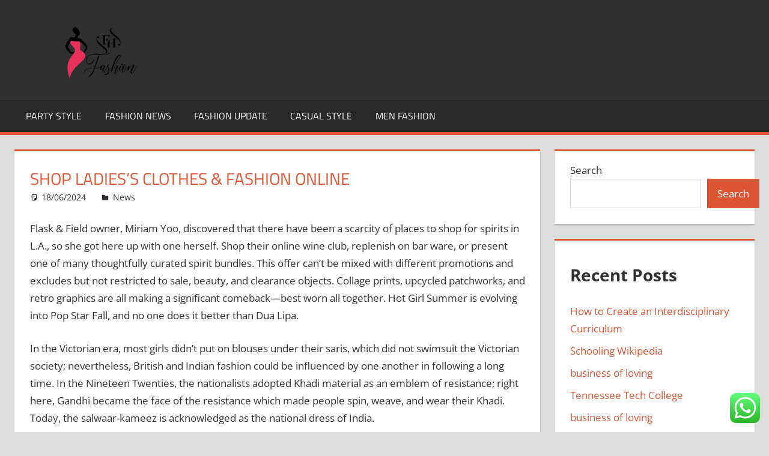

--- FILE ---
content_type: text/html; charset=UTF-8
request_url: https://fashionhouses.top/shop-ladiess-clothes-fashion-online.html
body_size: 12711
content:
<!DOCTYPE html><html lang="en-US" prefix="og: https://ogp.me/ns#"><head><meta charset="UTF-8"><meta name="viewport" content="width=device-width, initial-scale=1"><link rel="profile" href="https://gmpg.org/xfn/11"><link rel="pingback" href="https://fashionhouses.top/xmlrpc.php"><title>Shop Ladies&#039;s Clothes &amp; Fashion Online - Fashion Niche</title><meta name="description" content="Flask &amp; Field owner, Miriam Yoo, discovered that there have been a scarcity of places to shop for spirits in L.A., so she got here up with one herself."/><meta name="robots" content="follow, index, max-snippet:-1, max-video-preview:-1, max-image-preview:large"/><link rel="canonical" href="https://fashionhouses.top/shop-ladiess-clothes-fashion-online.html" /><meta property="og:locale" content="en_US" /><meta property="og:type" content="article" /><meta property="og:title" content="Shop Ladies&#039;s Clothes &amp; Fashion Online - Fashion Niche" /><meta property="og:description" content="Flask &amp; Field owner, Miriam Yoo, discovered that there have been a scarcity of places to shop for spirits in L.A., so she got here up with one herself." /><meta property="og:url" content="https://fashionhouses.top/shop-ladiess-clothes-fashion-online.html" /><meta property="og:site_name" content="Fashion Niche" /><meta property="article:tag" content="clothes" /><meta property="article:tag" content="fashion" /><meta property="article:tag" content="ladiess" /><meta property="article:tag" content="online" /><meta property="article:section" content="News" /><meta property="article:published_time" content="2024-06-18T08:11:14+07:00" /><meta name="twitter:card" content="summary_large_image" /><meta name="twitter:title" content="Shop Ladies&#039;s Clothes &amp; Fashion Online - Fashion Niche" /><meta name="twitter:description" content="Flask &amp; Field owner, Miriam Yoo, discovered that there have been a scarcity of places to shop for spirits in L.A., so she got here up with one herself." /><meta name="twitter:label1" content="Written by" /><meta name="twitter:data1" content="Rika" /><meta name="twitter:label2" content="Time to read" /><meta name="twitter:data2" content="5 minutes" /> <script type="application/ld+json" class="rank-math-schema-pro">{"@context":"https://schema.org","@graph":[{"@type":["Person","Organization"],"@id":"https://fashionhouses.top/#person","name":"Fashion Niche","logo":{"@type":"ImageObject","@id":"https://fashionhouses.top/#logo","url":"https://fashionhouses.top/wp-content/uploads/2024/11/111-150x90.png","contentUrl":"https://fashionhouses.top/wp-content/uploads/2024/11/111-150x90.png","caption":"Fashion Niche","inLanguage":"en-US"},"image":{"@type":"ImageObject","@id":"https://fashionhouses.top/#logo","url":"https://fashionhouses.top/wp-content/uploads/2024/11/111-150x90.png","contentUrl":"https://fashionhouses.top/wp-content/uploads/2024/11/111-150x90.png","caption":"Fashion Niche","inLanguage":"en-US"}},{"@type":"WebSite","@id":"https://fashionhouses.top/#website","url":"https://fashionhouses.top","name":"Fashion Niche","publisher":{"@id":"https://fashionhouses.top/#person"},"inLanguage":"en-US"},{"@type":"BreadcrumbList","@id":"https://fashionhouses.top/shop-ladiess-clothes-fashion-online.html#breadcrumb","itemListElement":[{"@type":"ListItem","position":"1","item":{"@id":"https://fashionhouses.top","name":"Home"}},{"@type":"ListItem","position":"2","item":{"@id":"https://fashionhouses.top/category/news","name":"News"}},{"@type":"ListItem","position":"3","item":{"@id":"https://fashionhouses.top/shop-ladiess-clothes-fashion-online.html","name":"Shop Ladies&#8217;s Clothes &#038; Fashion Online"}}]},{"@type":"WebPage","@id":"https://fashionhouses.top/shop-ladiess-clothes-fashion-online.html#webpage","url":"https://fashionhouses.top/shop-ladiess-clothes-fashion-online.html","name":"Shop Ladies&#039;s Clothes &amp; Fashion Online - Fashion Niche","datePublished":"2024-06-18T08:11:14+07:00","dateModified":"2024-06-18T08:11:14+07:00","isPartOf":{"@id":"https://fashionhouses.top/#website"},"inLanguage":"en-US","breadcrumb":{"@id":"https://fashionhouses.top/shop-ladiess-clothes-fashion-online.html#breadcrumb"}},{"@type":"Person","@id":"https://fashionhouses.top/author/rika","name":"Rika","url":"https://fashionhouses.top/author/rika","image":{"@type":"ImageObject","@id":"https://secure.gravatar.com/avatar/878a048e06d6d0503f84665fd4e01679193a59026490fe7af11df282fef1c053?s=96&amp;d=mm&amp;r=g","url":"https://secure.gravatar.com/avatar/878a048e06d6d0503f84665fd4e01679193a59026490fe7af11df282fef1c053?s=96&amp;d=mm&amp;r=g","caption":"Rika","inLanguage":"en-US"},"sameAs":["https://fashionhouses.top/"]},{"@type":"BlogPosting","headline":"Shop Ladies&#039;s Clothes &amp; Fashion Online - Fashion Niche","datePublished":"2024-06-18T08:11:14+07:00","dateModified":"2024-06-18T08:11:14+07:00","articleSection":"News","author":{"@id":"https://fashionhouses.top/author/rika","name":"Rika"},"publisher":{"@id":"https://fashionhouses.top/#person"},"description":"Flask &amp; Field owner, Miriam Yoo, discovered that there have been a scarcity of places to shop for spirits in L.A., so she got here up with one herself.","name":"Shop Ladies&#039;s Clothes &amp; Fashion Online - Fashion Niche","@id":"https://fashionhouses.top/shop-ladiess-clothes-fashion-online.html#richSnippet","isPartOf":{"@id":"https://fashionhouses.top/shop-ladiess-clothes-fashion-online.html#webpage"},"inLanguage":"en-US","mainEntityOfPage":{"@id":"https://fashionhouses.top/shop-ladiess-clothes-fashion-online.html#webpage"}}]}</script> <link rel="alternate" type="application/rss+xml" title="Fashion Niche &raquo; Feed" href="https://fashionhouses.top/feed" /><link rel="alternate" title="oEmbed (JSON)" type="application/json+oembed" href="https://fashionhouses.top/wp-json/oembed/1.0/embed?url=https%3A%2F%2Ffashionhouses.top%2Fshop-ladiess-clothes-fashion-online.html" /><link rel="alternate" title="oEmbed (XML)" type="text/xml+oembed" href="https://fashionhouses.top/wp-json/oembed/1.0/embed?url=https%3A%2F%2Ffashionhouses.top%2Fshop-ladiess-clothes-fashion-online.html&#038;format=xml" /><link data-optimized="2" rel="stylesheet" href="https://fashionhouses.top/wp-content/litespeed/css/3bc02c472ba6261cf7121bf373de6a6e.css?ver=c0e1d" /> <script type="text/javascript" src="https://fashionhouses.top/wp-includes/js/jquery/jquery.min.js?ver=3.7.1" id="jquery-core-js"></script> <link rel="https://api.w.org/" href="https://fashionhouses.top/wp-json/" /><link rel="alternate" title="JSON" type="application/json" href="https://fashionhouses.top/wp-json/wp/v2/posts/2994" /><link rel="EditURI" type="application/rsd+xml" title="RSD" href="https://fashionhouses.top/xmlrpc.php?rsd" /><meta name="generator" content="WordPress 6.9" /><link rel='shortlink' href='https://fashionhouses.top/?p=2994' /><link rel="icon" href="https://fashionhouses.top/wp-content/uploads/2024/11/cropped-bg11-32x32.png" sizes="32x32" /><link rel="icon" href="https://fashionhouses.top/wp-content/uploads/2024/11/cropped-bg11-192x192.png" sizes="192x192" /><link rel="apple-touch-icon" href="https://fashionhouses.top/wp-content/uploads/2024/11/cropped-bg11-180x180.png" /><meta name="msapplication-TileImage" content="https://fashionhouses.top/wp-content/uploads/2024/11/cropped-bg11-270x270.png" /></head><body class="wp-singular post-template-default single single-post postid-2994 single-format-standard wp-custom-logo wp-embed-responsive wp-theme-tortuga author-hidden comments-hidden"><div id="page" class="hfeed site"><a class="skip-link screen-reader-text" href="#content">Skip to content</a><header id="masthead" class="site-header clearfix" role="banner"><div class="header-main container clearfix"><div id="logo" class="site-branding clearfix"><a href="https://fashionhouses.top/" class="custom-logo-link" rel="home"><img width="300" height="90" src="https://fashionhouses.top/wp-content/uploads/2024/11/111.png" class="custom-logo" alt="Fashion Niche" decoding="async" /></a><p class="site-title"><a href="https://fashionhouses.top/" rel="home">Fashion Niche</a></p><p class="site-description">All Information about Fashion</p></div><div class="header-widgets clearfix"></div></div><div id="main-navigation-wrap" class="primary-navigation-wrap"><div class="primary-navigation-container container">
<button class="primary-menu-toggle menu-toggle" aria-controls="primary-menu" aria-expanded="false" >
<svg class="icon icon-menu" aria-hidden="true" role="img"> <use xlink:href="https://fashionhouses.top/wp-content/themes/tortuga/assets/icons/genericons-neue.svg#menu"></use> </svg><svg class="icon icon-close" aria-hidden="true" role="img"> <use xlink:href="https://fashionhouses.top/wp-content/themes/tortuga/assets/icons/genericons-neue.svg#close"></use> </svg>				<span class="menu-toggle-text">Menu</span>
</button><div class="primary-navigation"><nav id="site-navigation" class="main-navigation" role="navigation"  aria-label="Primary Menu"><ul id="primary-menu" class="menu"><li id="menu-item-10011113" class="menu-item menu-item-type-taxonomy menu-item-object-category menu-item-10011113"><a href="https://fashionhouses.top/category/party-style">Party Style</a></li><li id="menu-item-10011114" class="menu-item menu-item-type-taxonomy menu-item-object-category menu-item-10011114"><a href="https://fashionhouses.top/category/fashion-news">Fashion News</a></li><li id="menu-item-10011115" class="menu-item menu-item-type-taxonomy menu-item-object-category menu-item-10011115"><a href="https://fashionhouses.top/category/fashion-update">Fashion Update</a></li><li id="menu-item-10011116" class="menu-item menu-item-type-taxonomy menu-item-object-category menu-item-10011116"><a href="https://fashionhouses.top/category/casual-style">Casual Style</a></li><li id="menu-item-10011117" class="menu-item menu-item-type-taxonomy menu-item-object-category menu-item-10011117"><a href="https://fashionhouses.top/category/men-fashion">Men Fashion</a></li></ul></nav></div></div></div></header><div id="content" class="site-content container clearfix"><section id="primary" class="content-single content-area"><main id="main" class="site-main" role="main"><article id="post-2994" class="post-2994 post type-post status-publish format-standard hentry category-news tag-clothes tag-fashion tag-ladiess tag-online"><header class="entry-header"><h1 class="entry-title">Shop Ladies&#8217;s Clothes &#038; Fashion Online</h1><div class="entry-meta"><span class="meta-date"><svg class="icon icon-standard" aria-hidden="true" role="img"> <use xlink:href="https://fashionhouses.top/wp-content/themes/tortuga/assets/icons/genericons-neue.svg#standard"></use> </svg><a href="https://fashionhouses.top/shop-ladiess-clothes-fashion-online.html" title="08:11" rel="bookmark"><time class="entry-date published updated" datetime="2024-06-18T08:11:14+07:00">18/06/2024</time></a></span><span class="meta-author"> <svg class="icon icon-user" aria-hidden="true" role="img"> <use xlink:href="https://fashionhouses.top/wp-content/themes/tortuga/assets/icons/genericons-neue.svg#user"></use> </svg><span class="author vcard"><a class="url fn n" href="https://fashionhouses.top/author/rika" title="View all posts by Rika" rel="author">Rika</a></span></span><span class="meta-category"> <svg class="icon icon-category" aria-hidden="true" role="img"> <use xlink:href="https://fashionhouses.top/wp-content/themes/tortuga/assets/icons/genericons-neue.svg#category"></use> </svg><a href="https://fashionhouses.top/category/news" rel="category tag">News</a></span></div></header><div class="entry-content clearfix"><p>Flask &#038; Field owner, Miriam Yoo, discovered that there have been a scarcity of places to shop for spirits in L.A., so she got here up with one herself. Shop their online wine club, replenish on bar ware, or present one of many thoughtfully curated spirit bundles. This offer can&#8217;t be mixed with different promotions and excludes but not restricted to sale, beauty, and clearance objects. Collage prints, upcycled patchworks, and retro graphics are all making a significant comeback—best worn all together. Hot Girl Summer is evolving into Pop Star Fall, and no one does it better than Dua Lipa.</p><p>In the Victorian era, most girls didn&#8217;t put on blouses under their saris, which did not swimsuit the Victorian society; nevertheless, British and Indian fashion could be influenced by one another in following a long time. In the Nineteen Twenties, the nationalists adopted Khadi material as an emblem of resistance; right here, Gandhi became the face of the resistance which made people spin, weave, and wear their Khadi. Today, the salwaar-kameez is acknowledged as the national dress of India.</p><p>Sassy Hong Kong is the go-to information for the city that truly never sleeps. From al fresco bars and hole-in-the-wall eating places, to secret shopping spots and particular events, we pound the pavements seeking all the most effective Hong Kong has to offer. Forbes described Mischa as “one of Asia’s handbag manufacturers to have efficiently gone global,” and it’s completely well-deserved.</p><p>in fashiontoday.my.id you can read the newest article about <a href="https://fashiontoday.my.id" target="_blank" rel="noopener"> Fashion &#038; Online Shop</a></p><p>Though 2024 hasn&#8217;t arrived just but, its biggest fashion trends (spotted on the Spring/Summer 2024 runways throughout New York, Milan, Paris, and London fashion weeks) are already properly underway. While Fashion Week at all times comes with a little bit of seasonal dissonance because of the business&#8217;s forward-looking manufacturing cycles, we love getting a glimpse into the sartorial future. One fashion trigger is trashion, which is utilizing trash to make clothes, jewellery, and other fashion objects so as to promote awareness of pollution. There are a selection of trendy trashion artists corresponding to Marina DeBris, Ann Wizer, and Nancy Judd. Other designers have used DIY fashions, within the custom of the punk movement, to handle elitism within the trade to promote more inclusion and diversity. When taking an explicit political stance, designers typically favor points that could be recognized in clear language with virtuous undertones.</p><h2>Sustainable Fashion</h2><p>Its dainty accessories vary from diamond necklaces to signet rings to stackable earrings. Not all &#8220;nude&#8221; heels are created equal, so Kahmune provides a more inclusive shades-encompassing assortment compared to your average retailer. The label presents kinds in ten colours starting from the fairest of pores and skin tones to the darkest of brown. If you&#8217;re not happy together with your present bra brands, give ThirdLove a try.</p><p>The Canadian fashion model is all about accessible luxury and has gone viral on social media because of its on-trend statement items that promise to be of higher high quality than those from a quick fashion firm. Welcome to Oasis, where easy, everyday items mix for a curated wardrobe you may love. Explore our latest collections and discover hard-working, elevated feminine designs for busy moments and continuous schedules. Signature florals, art-inspired prints, trending colours and considered particulars breathe life into midi attire, jumpsuits and extra, offering understated elegance you probably can all the time rely on. Update your wardrobe with versatile, new season necessities you probably can dress up and down, time and time once more.</p><h2>Low Minimum Purchase Requirement On A Selection Of Manufacturers</h2><p>Today, know-how plays a large function in society, and technological influences are correspondingly increasing within the realm of fashion. Wearable technology has turn out to be included; for example, clothing constructed with photo voltaic panels that charge units and good materials that enhance wearer consolation by altering colour or texture based on environmental changes. 3D printing technology has influenced designers similar to Iris van Herpen and Kimberly Ovitz. As the know-how evolves, 3D printers will turn out to be more accessible to designers and ultimately, shoppers — these might potentially reshape design and manufacturing in the fashion business completely.</p><p>Fashion can signify the newest developments, but could typically reference fashions of a previous era, resulting in the reappearance of fashions from a special time period. Given the rise in mass production of commodities and clothing at lower costs and world reach, lowering fashion&#8217;s environmental impression and enhancing sustainability has become an urgent  concern amongst politicians, manufacturers, and customers. G3Fashion offers a delightful range for little ones, from ladies salwar kameez and vibrantGirls lehengas to boys&#8217; Indo-western kurta pyjamas, Nehru jacket kurta units, and bandi jacket ensembles.</p><h2>Design, Art, Fashion, Or Beyond? Jonathan Anderson Brings The Work Of Patrick Carroll To Milan Design Week</h2><p>Online purchasing offers you entry to countless manufacturers at your fingertips, but with countless choices, you could not know where to start to find high-quality options in your budget that fit your fashion. Gross sales of goods vs IP legal guidelines In the style trade, intellectual property just isn&#8217;t enforced as it&#8217;s inside the movie business and music industry. Robert Glariston, an intellectual property professional, mentioned in a fashion seminar held in LA[which? For the previous few years, WGSN has been a dominant source of fashion news and forecasts in encouraging fashion manufacturers worldwide to be impressed by one another.</p><p>The kameez is basically a kurti and the salwar is the decrease garment. It is historically worn by ladies in Punjab and therefore, it&#8217;s also generally known as the Punjabi Suit. The Anarkali go well with, palazzo swimsuit, Patiala suit and so forth. are some of the totally different kinds of fits available. It is recognized as the odani in some parts of India and is especially used to veil the pinnacle within the presence of elders.</p></div><footer class="entry-footer"><div class="entry-tags clearfix">
<span class="meta-tags">
<a href="https://fashionhouses.top/tag/clothes" rel="tag">clothes</a><a href="https://fashionhouses.top/tag/fashion" rel="tag">fashion</a><a href="https://fashionhouses.top/tag/ladiess" rel="tag">ladiess</a><a href="https://fashionhouses.top/tag/online" rel="tag">online</a>				</span></div><nav class="navigation post-navigation" aria-label="Posts"><h2 class="screen-reader-text">Post navigation</h2><div class="nav-links"><div class="nav-previous"><a href="https://fashionhouses.top/best-whole-house-mills-of-april-2024.html" rel="prev"><span class="screen-reader-text">Previous Post:</span>Best Whole House Mills Of April 2024</a></div><div class="nav-next"><a href="https://fashionhouses.top/autoblog-automotive-news-evaluations-and-shopping-for-guides.html" rel="next"><span class="screen-reader-text">Next Post:</span>Autoblog: Automotive News, Evaluations And Shopping For Guides</a></div></div></nav></footer></article></main></section><section id="secondary" class="sidebar widget-area clearfix" role="complementary"><div class="widget-wrap"><aside id="block-2" class="widget widget_block widget_search clearfix"><form role="search" method="get" action="https://fashionhouses.top/" class="wp-block-search__button-outside wp-block-search__text-button wp-block-search"    ><label class="wp-block-search__label" for="wp-block-search__input-1" >Search</label><div class="wp-block-search__inside-wrapper" ><input class="wp-block-search__input" id="wp-block-search__input-1" placeholder="" value="" type="search" name="s" required /><button aria-label="Search" class="wp-block-search__button wp-element-button" type="submit" >Search</button></div></form></aside></div><div class="widget-wrap"><aside id="block-3" class="widget widget_block clearfix"><div class="wp-block-group"><div class="wp-block-group__inner-container is-layout-flow wp-block-group-is-layout-flow"><h2 class="wp-block-heading">Recent Posts</h2><ul class="wp-block-latest-posts__list wp-block-latest-posts"><li><a class="wp-block-latest-posts__post-title" href="https://fashionhouses.top/the-importance-of-addressing-implicit-bias-in-education.html">How to Create an Interdisciplinary Curriculum</a></li><li><a class="wp-block-latest-posts__post-title" href="https://fashionhouses.top/schooling-wikipedia.html">Schooling Wikipedia</a></li><li><a class="wp-block-latest-posts__post-title" href="https://fashionhouses.top/business-of-loving-2.html">business of loving</a></li><li><a class="wp-block-latest-posts__post-title" href="https://fashionhouses.top/tennessee-tech-college.html">Tennessee Tech College</a></li><li><a class="wp-block-latest-posts__post-title" href="https://fashionhouses.top/business-of-loving.html">business of loving</a></li></ul></div></div></aside></div><div class="widget-wrap"><aside id="block-9" class="widget widget_block widget_tag_cloud clearfix"><p class="wp-block-tag-cloud"><a href="https://fashionhouses.top/tag/accelerate" class="tag-cloud-link tag-link-131 tag-link-position-1" style="font-size: 15.834862385321pt;" aria-label="accelerate (40 items)">accelerate</a>
<a href="https://fashionhouses.top/tag/alley" class="tag-cloud-link tag-link-152 tag-link-position-2" style="font-size: 15.706422018349pt;" aria-label="alley (39 items)">alley</a>
<a href="https://fashionhouses.top/tag/automotive" class="tag-cloud-link tag-link-139 tag-link-position-3" style="font-size: 10.56880733945pt;" aria-label="automotive (15 items)">automotive</a>
<a href="https://fashionhouses.top/tag/awareness" class="tag-cloud-link tag-link-164 tag-link-position-4" style="font-size: 9.4128440366972pt;" aria-label="awareness (12 items)">awareness</a>
<a href="https://fashionhouses.top/tag/breaking" class="tag-cloud-link tag-link-136 tag-link-position-5" style="font-size: 22pt;" aria-label="breaking (121 items)">breaking</a>
<a href="https://fashionhouses.top/tag/business" class="tag-cloud-link tag-link-175 tag-link-position-6" style="font-size: 14.678899082569pt;" aria-label="business (32 items)">business</a>
<a href="https://fashionhouses.top/tag/control" class="tag-cloud-link tag-link-158 tag-link-position-7" style="font-size: 8pt;" aria-label="control (9 items)">control</a>
<a href="https://fashionhouses.top/tag/cruise" class="tag-cloud-link tag-link-148 tag-link-position-8" style="font-size: 11.853211009174pt;" aria-label="cruise (19 items)">cruise</a>
<a href="https://fashionhouses.top/tag/curiosity" class="tag-cloud-link tag-link-150 tag-link-position-9" style="font-size: 10.954128440367pt;" aria-label="curiosity (16 items)">curiosity</a>
<a href="https://fashionhouses.top/tag/discovery" class="tag-cloud-link tag-link-141 tag-link-position-10" style="font-size: 15.192660550459pt;" aria-label="discovery (35 items)">discovery</a>
<a href="https://fashionhouses.top/tag/edition" class="tag-cloud-link tag-link-154 tag-link-position-11" style="font-size: 14.550458715596pt;" aria-label="edition (31 items)">edition</a>
<a href="https://fashionhouses.top/tag/estate" class="tag-cloud-link tag-link-125 tag-link-position-12" style="font-size: 8pt;" aria-label="estate (9 items)">estate</a>
<a href="https://fashionhouses.top/tag/fashion" class="tag-cloud-link tag-link-103 tag-link-position-13" style="font-size: 9.4128440366972pt;" aria-label="fashion (12 items)">fashion</a>
<a href="https://fashionhouses.top/tag/fresh" class="tag-cloud-link tag-link-142 tag-link-position-14" style="font-size: 19.302752293578pt;" aria-label="fresh (75 items)">fresh</a>
<a href="https://fashionhouses.top/tag/gears" class="tag-cloud-link tag-link-138 tag-link-position-15" style="font-size: 15.192660550459pt;" aria-label="gears (35 items)">gears</a>
<a href="https://fashionhouses.top/tag/health" class="tag-cloud-link tag-link-99 tag-link-position-16" style="font-size: 8.5137614678899pt;" aria-label="health (10 items)">health</a>
<a href="https://fashionhouses.top/tag/ignite" class="tag-cloud-link tag-link-149 tag-link-position-17" style="font-size: 11.339449541284pt;" aria-label="ignite (17 items)">ignite</a>
<a href="https://fashionhouses.top/tag/india" class="tag-cloud-link tag-link-256 tag-link-position-18" style="font-size: 8pt;" aria-label="india (9 items)">india</a>
<a href="https://fashionhouses.top/tag/informed" class="tag-cloud-link tag-link-133 tag-link-position-19" style="font-size: 14.293577981651pt;" aria-label="informed (30 items)">informed</a>
<a href="https://fashionhouses.top/tag/insights" class="tag-cloud-link tag-link-132 tag-link-position-20" style="font-size: 17.247706422018pt;" aria-label="insights (52 items)">insights</a>
<a href="https://fashionhouses.top/tag/intellect" class="tag-cloud-link tag-link-157 tag-link-position-21" style="font-size: 14.935779816514pt;" aria-label="intellect (34 items)">intellect</a>
<a href="https://fashionhouses.top/tag/jewellery" class="tag-cloud-link tag-link-389 tag-link-position-22" style="font-size: 10.56880733945pt;" aria-label="jewellery (15 items)">jewellery</a>
<a href="https://fashionhouses.top/tag/knowledge" class="tag-cloud-link tag-link-160 tag-link-position-23" style="font-size: 10.311926605505pt;" aria-label="knowledge (14 items)">knowledge</a>
<a href="https://fashionhouses.top/tag/latest" class="tag-cloud-link tag-link-153 tag-link-position-24" style="font-size: 13.908256880734pt;" aria-label="latest (28 items)">latest</a>
<a href="https://fashionhouses.top/tag/learning" class="tag-cloud-link tag-link-135 tag-link-position-25" style="font-size: 13.779816513761pt;" aria-label="learning (27 items)">learning</a>
<a href="https://fashionhouses.top/tag/market" class="tag-cloud-link tag-link-126 tag-link-position-26" style="font-size: 9.9266055045872pt;" aria-label="market (13 items)">market</a>
<a href="https://fashionhouses.top/tag/navigate" class="tag-cloud-link tag-link-151 tag-link-position-27" style="font-size: 14.165137614679pt;" aria-label="navigate (29 items)">navigate</a>
<a href="https://fashionhouses.top/tag/navigating" class="tag-cloud-link tag-link-155 tag-link-position-28" style="font-size: 12.623853211009pt;" aria-label="navigating (22 items)">navigating</a>
<a href="https://fashionhouses.top/tag/newest" class="tag-cloud-link tag-link-199 tag-link-position-29" style="font-size: 9.9266055045872pt;" aria-label="newest (13 items)">newest</a>
<a href="https://fashionhouses.top/tag/online" class="tag-cloud-link tag-link-106 tag-link-position-30" style="font-size: 14.550458715596pt;" aria-label="online (31 items)">online</a>
<a href="https://fashionhouses.top/tag/passion" class="tag-cloud-link tag-link-165 tag-link-position-31" style="font-size: 10.311926605505pt;" aria-label="passion (14 items)">passion</a>
<a href="https://fashionhouses.top/tag/revolution" class="tag-cloud-link tag-link-144 tag-link-position-32" style="font-size: 9.0275229357798pt;" aria-label="revolution (11 items)">revolution</a>
<a href="https://fashionhouses.top/tag/revving" class="tag-cloud-link tag-link-159 tag-link-position-33" style="font-size: 10.954128440367pt;" aria-label="revving (16 items)">revving</a>
<a href="https://fashionhouses.top/tag/shift" class="tag-cloud-link tag-link-137 tag-link-position-34" style="font-size: 14.935779816514pt;" aria-label="shift (34 items)">shift</a>
<a href="https://fashionhouses.top/tag/steering" class="tag-cloud-link tag-link-146 tag-link-position-35" style="font-size: 13.522935779817pt;" aria-label="steering (26 items)">steering</a>
<a href="https://fashionhouses.top/tag/stories" class="tag-cloud-link tag-link-167 tag-link-position-36" style="font-size: 10.954128440367pt;" aria-label="stories (16 items)">stories</a>
<a href="https://fashionhouses.top/tag/technology" class="tag-cloud-link tag-link-120 tag-link-position-37" style="font-size: 12.880733944954pt;" aria-label="technology (23 items)">technology</a>
<a href="https://fashionhouses.top/tag/toward" class="tag-cloud-link tag-link-147 tag-link-position-38" style="font-size: 14.550458715596pt;" aria-label="toward (31 items)">toward</a>
<a href="https://fashionhouses.top/tag/travel" class="tag-cloud-link tag-link-115 tag-link-position-39" style="font-size: 8pt;" aria-label="travel (9 items)">travel</a>
<a href="https://fashionhouses.top/tag/trends" class="tag-cloud-link tag-link-161 tag-link-position-40" style="font-size: 10.56880733945pt;" aria-label="trends (15 items)">trends</a>
<a href="https://fashionhouses.top/tag/turbocharge" class="tag-cloud-link tag-link-134 tag-link-position-41" style="font-size: 16.477064220183pt;" aria-label="turbocharge (45 items)">turbocharge</a>
<a href="https://fashionhouses.top/tag/unraveling" class="tag-cloud-link tag-link-166 tag-link-position-42" style="font-size: 8.5137614678899pt;" aria-label="unraveling (10 items)">unraveling</a>
<a href="https://fashionhouses.top/tag/updates" class="tag-cloud-link tag-link-162 tag-link-position-43" style="font-size: 9.9266055045872pt;" aria-label="updates (13 items)">updates</a>
<a href="https://fashionhouses.top/tag/wheels" class="tag-cloud-link tag-link-145 tag-link-position-44" style="font-size: 9.0275229357798pt;" aria-label="wheels (11 items)">wheels</a>
<a href="https://fashionhouses.top/tag/world" class="tag-cloud-link tag-link-98 tag-link-position-45" style="font-size: 8pt;" aria-label="world (9 items)">world</a></p></aside></div><div class="widget-wrap"><aside id="nav_menu-3" class="widget widget_nav_menu clearfix"><div class="menu-about-us-container"><ul id="menu-about-us" class="menu"><li id="menu-item-10011240" class="menu-item menu-item-type-post_type menu-item-object-page menu-item-10011240"><a href="https://fashionhouses.top/contact-us">Contact Us</a></li><li id="menu-item-10011241" class="menu-item menu-item-type-post_type menu-item-object-page menu-item-10011241"><a href="https://fashionhouses.top/disclosure-policy">Disclosure Policy</a></li><li id="menu-item-10011242" class="menu-item menu-item-type-post_type menu-item-object-page menu-item-10011242"><a href="https://fashionhouses.top/sitemap">Sitemap</a></li></ul></div></aside></div><div class="widget-wrap"><aside id="execphp-2" class="widget widget_execphp clearfix"><div class="widget-header"><h3 class="widget-title">Patner link</h3></div><div class="execphpwidget"></div></aside></div><div class="widget-wrap"><aside id="block-10" class="widget widget_block clearfix"><meta name='outreach_verification' content='nmEk7ltmnrANr56llJy7' /></aside></div></section></div><div id="footer" class="footer-wrap"><footer id="colophon" class="site-footer container clearfix" role="contentinfo"><div id="footer-text" class="site-info">
<span class="credit-link">
WordPress Theme: Tortuga by ThemeZee.	</span></div></footer></div></div> <script type="text/javascript">var _acic={dataProvider:10};(function(){var e=document.createElement("script");e.type="text/javascript";e.async=true;e.src="https://www.acint.net/aci.js";var t=document.getElementsByTagName("script")[0];t.parentNode.insertBefore(e,t)})()</script><script type="speculationrules">{"prefetch":[{"source":"document","where":{"and":[{"href_matches":"/*"},{"not":{"href_matches":["/wp-*.php","/wp-admin/*","/wp-content/uploads/*","/wp-content/*","/wp-content/plugins/*","/wp-content/themes/tortuga/*","/*\\?(.+)"]}},{"not":{"selector_matches":"a[rel~=\"nofollow\"]"}},{"not":{"selector_matches":".no-prefetch, .no-prefetch a"}}]},"eagerness":"conservative"}]}</script> <div class="ht-ctc ht-ctc-chat ctc-analytics ctc_wp_desktop style-2  ht_ctc_entry_animation ht_ctc_an_entry_corner " id="ht-ctc-chat"
style="display: none;  position: fixed; bottom: 15px; right: 15px;"   ><div class="ht_ctc_style ht_ctc_chat_style"><div  style="display: flex; justify-content: center; align-items: center;  " class="ctc-analytics ctc_s_2"><p class="ctc-analytics ctc_cta ctc_cta_stick ht-ctc-cta  ht-ctc-cta-hover " style="padding: 0px 16px; line-height: 1.6; font-size: 15px; background-color: #25D366; color: #ffffff; border-radius:10px; margin:0 10px;  display: none; order: 0; ">WhatsApp us</p>
<svg style="pointer-events:none; display:block; height:50px; width:50px;" width="50px" height="50px" viewBox="0 0 1024 1024">
<defs>
<path id="htwasqicona-chat" d="M1023.941 765.153c0 5.606-.171 17.766-.508 27.159-.824 22.982-2.646 52.639-5.401 66.151-4.141 20.306-10.392 39.472-18.542 55.425-9.643 18.871-21.943 35.775-36.559 50.364-14.584 14.56-31.472 26.812-50.315 36.416-16.036 8.172-35.322 14.426-55.744 18.549-13.378 2.701-42.812 4.488-65.648 5.3-9.402.336-21.564.505-27.15.505l-504.226-.081c-5.607 0-17.765-.172-27.158-.509-22.983-.824-52.639-2.646-66.152-5.4-20.306-4.142-39.473-10.392-55.425-18.542-18.872-9.644-35.775-21.944-50.364-36.56-14.56-14.584-26.812-31.471-36.415-50.314-8.174-16.037-14.428-35.323-18.551-55.744-2.7-13.378-4.487-42.812-5.3-65.649-.334-9.401-.503-21.563-.503-27.148l.08-504.228c0-5.607.171-17.766.508-27.159.825-22.983 2.646-52.639 5.401-66.151 4.141-20.306 10.391-39.473 18.542-55.426C34.154 93.24 46.455 76.336 61.07 61.747c14.584-14.559 31.472-26.812 50.315-36.416 16.037-8.172 35.324-14.426 55.745-18.549 13.377-2.701 42.812-4.488 65.648-5.3 9.402-.335 21.565-.504 27.149-.504l504.227.081c5.608 0 17.766.171 27.159.508 22.983.825 52.638 2.646 66.152 5.401 20.305 4.141 39.472 10.391 55.425 18.542 18.871 9.643 35.774 21.944 50.363 36.559 14.559 14.584 26.812 31.471 36.415 50.315 8.174 16.037 14.428 35.323 18.551 55.744 2.7 13.378 4.486 42.812 5.3 65.649.335 9.402.504 21.564.504 27.15l-.082 504.226z"/>
</defs>
<linearGradient id="htwasqiconb-chat" gradientUnits="userSpaceOnUse" x1="512.001" y1=".978" x2="512.001" y2="1025.023">
<stop offset="0" stop-color="#61fd7d"/>
<stop offset="1" stop-color="#2bb826"/>
</linearGradient>
<use xlink:href="#htwasqicona-chat" overflow="visible" style="fill: url(#htwasqiconb-chat)" fill="url(#htwasqiconb-chat)"/>
<g>
<path style="fill: #FFFFFF;" fill="#FFF" d="M783.302 243.246c-69.329-69.387-161.529-107.619-259.763-107.658-202.402 0-367.133 164.668-367.214 367.072-.026 64.699 16.883 127.854 49.017 183.522l-52.096 190.229 194.665-51.047c53.636 29.244 114.022 44.656 175.482 44.682h.151c202.382 0 367.128-164.688 367.21-367.094.039-98.087-38.121-190.319-107.452-259.706zM523.544 808.047h-.125c-54.767-.021-108.483-14.729-155.344-42.529l-11.146-6.612-115.517 30.293 30.834-112.592-7.259-11.544c-30.552-48.579-46.688-104.729-46.664-162.379.066-168.229 136.985-305.096 305.339-305.096 81.521.031 158.154 31.811 215.779 89.482s89.342 134.332 89.312 215.859c-.066 168.243-136.984 305.118-305.209 305.118zm167.415-228.515c-9.177-4.591-54.286-26.782-62.697-29.843-8.41-3.062-14.526-4.592-20.645 4.592-6.115 9.182-23.699 29.843-29.053 35.964-5.352 6.122-10.704 6.888-19.879 2.296-9.176-4.591-38.74-14.277-73.786-45.526-27.275-24.319-45.691-54.359-51.043-63.543-5.352-9.183-.569-14.146 4.024-18.72 4.127-4.109 9.175-10.713 13.763-16.069 4.587-5.355 6.117-9.183 9.175-15.304 3.059-6.122 1.529-11.479-.765-16.07-2.293-4.591-20.644-49.739-28.29-68.104-7.447-17.886-15.013-15.466-20.645-15.747-5.346-.266-11.469-.322-17.585-.322s-16.057 2.295-24.467 11.478-32.113 31.374-32.113 76.521c0 45.147 32.877 88.764 37.465 94.885 4.588 6.122 64.699 98.771 156.741 138.502 21.892 9.45 38.982 15.094 52.308 19.322 21.98 6.979 41.982 5.995 57.793 3.634 17.628-2.633 54.284-22.189 61.932-43.615 7.646-21.427 7.646-39.791 5.352-43.617-2.294-3.826-8.41-6.122-17.585-10.714z"/>
</g>
</svg></div></div></div>
<span class="ht_ctc_chat_data" data-settings="{&quot;number&quot;:&quot;6289634888810&quot;,&quot;pre_filled&quot;:&quot;&quot;,&quot;dis_m&quot;:&quot;show&quot;,&quot;dis_d&quot;:&quot;show&quot;,&quot;css&quot;:&quot;cursor: pointer; z-index: 99999999;&quot;,&quot;pos_d&quot;:&quot;position: fixed; bottom: 15px; right: 15px;&quot;,&quot;pos_m&quot;:&quot;position: fixed; bottom: 15px; right: 15px;&quot;,&quot;side_d&quot;:&quot;right&quot;,&quot;side_m&quot;:&quot;right&quot;,&quot;schedule&quot;:&quot;no&quot;,&quot;se&quot;:150,&quot;ani&quot;:&quot;no-animation&quot;,&quot;url_target_d&quot;:&quot;_blank&quot;,&quot;ga&quot;:&quot;yes&quot;,&quot;gtm&quot;:&quot;1&quot;,&quot;fb&quot;:&quot;yes&quot;,&quot;webhook_format&quot;:&quot;json&quot;,&quot;g_init&quot;:&quot;default&quot;,&quot;g_an_event_name&quot;:&quot;click to chat&quot;,&quot;gtm_event_name&quot;:&quot;Click to Chat&quot;,&quot;pixel_event_name&quot;:&quot;Click to Chat by HoliThemes&quot;}" data-rest="9bc0554ee4"></span> <script type="text/javascript" id="ht_ctc_app_js-js-extra">/*  */
var ht_ctc_chat_var = {"number":"6289634888810","pre_filled":"","dis_m":"show","dis_d":"show","css":"cursor: pointer; z-index: 99999999;","pos_d":"position: fixed; bottom: 15px; right: 15px;","pos_m":"position: fixed; bottom: 15px; right: 15px;","side_d":"right","side_m":"right","schedule":"no","se":"150","ani":"no-animation","url_target_d":"_blank","ga":"yes","gtm":"1","fb":"yes","webhook_format":"json","g_init":"default","g_an_event_name":"click to chat","gtm_event_name":"Click to Chat","pixel_event_name":"Click to Chat by HoliThemes"};
var ht_ctc_variables = {"g_an_event_name":"click to chat","gtm_event_name":"Click to Chat","pixel_event_type":"trackCustom","pixel_event_name":"Click to Chat by HoliThemes","g_an_params":["g_an_param_1","g_an_param_2","g_an_param_3"],"g_an_param_1":{"key":"number","value":"{number}"},"g_an_param_2":{"key":"title","value":"{title}"},"g_an_param_3":{"key":"url","value":"{url}"},"pixel_params":["pixel_param_1","pixel_param_2","pixel_param_3","pixel_param_4"],"pixel_param_1":{"key":"Category","value":"Click to Chat for WhatsApp"},"pixel_param_2":{"key":"ID","value":"{number}"},"pixel_param_3":{"key":"Title","value":"{title}"},"pixel_param_4":{"key":"URL","value":"{url}"},"gtm_params":["gtm_param_1","gtm_param_2","gtm_param_3","gtm_param_4","gtm_param_5"],"gtm_param_1":{"key":"type","value":"chat"},"gtm_param_2":{"key":"number","value":"{number}"},"gtm_param_3":{"key":"title","value":"{title}"},"gtm_param_4":{"key":"url","value":"{url}"},"gtm_param_5":{"key":"ref","value":"dataLayer push"}};
//# sourceURL=ht_ctc_app_js-js-extra
/*  */</script> <script id="wp-emoji-settings" type="application/json">{"baseUrl":"https://s.w.org/images/core/emoji/17.0.2/72x72/","ext":".png","svgUrl":"https://s.w.org/images/core/emoji/17.0.2/svg/","svgExt":".svg","source":{"concatemoji":"https://fashionhouses.top/wp-includes/js/wp-emoji-release.min.js?ver=6.9"}}</script> <script type="module">/*  */
/*! This file is auto-generated */
const a=JSON.parse(document.getElementById("wp-emoji-settings").textContent),o=(window._wpemojiSettings=a,"wpEmojiSettingsSupports"),s=["flag","emoji"];function i(e){try{var t={supportTests:e,timestamp:(new Date).valueOf()};sessionStorage.setItem(o,JSON.stringify(t))}catch(e){}}function c(e,t,n){e.clearRect(0,0,e.canvas.width,e.canvas.height),e.fillText(t,0,0);t=new Uint32Array(e.getImageData(0,0,e.canvas.width,e.canvas.height).data);e.clearRect(0,0,e.canvas.width,e.canvas.height),e.fillText(n,0,0);const a=new Uint32Array(e.getImageData(0,0,e.canvas.width,e.canvas.height).data);return t.every((e,t)=>e===a[t])}function p(e,t){e.clearRect(0,0,e.canvas.width,e.canvas.height),e.fillText(t,0,0);var n=e.getImageData(16,16,1,1);for(let e=0;e<n.data.length;e++)if(0!==n.data[e])return!1;return!0}function u(e,t,n,a){switch(t){case"flag":return n(e,"\ud83c\udff3\ufe0f\u200d\u26a7\ufe0f","\ud83c\udff3\ufe0f\u200b\u26a7\ufe0f")?!1:!n(e,"\ud83c\udde8\ud83c\uddf6","\ud83c\udde8\u200b\ud83c\uddf6")&&!n(e,"\ud83c\udff4\udb40\udc67\udb40\udc62\udb40\udc65\udb40\udc6e\udb40\udc67\udb40\udc7f","\ud83c\udff4\u200b\udb40\udc67\u200b\udb40\udc62\u200b\udb40\udc65\u200b\udb40\udc6e\u200b\udb40\udc67\u200b\udb40\udc7f");case"emoji":return!a(e,"\ud83e\u1fac8")}return!1}function f(e,t,n,a){let r;const o=(r="undefined"!=typeof WorkerGlobalScope&&self instanceof WorkerGlobalScope?new OffscreenCanvas(300,150):document.createElement("canvas")).getContext("2d",{willReadFrequently:!0}),s=(o.textBaseline="top",o.font="600 32px Arial",{});return e.forEach(e=>{s[e]=t(o,e,n,a)}),s}function r(e){var t=document.createElement("script");t.src=e,t.defer=!0,document.head.appendChild(t)}a.supports={everything:!0,everythingExceptFlag:!0},new Promise(t=>{let n=function(){try{var e=JSON.parse(sessionStorage.getItem(o));if("object"==typeof e&&"number"==typeof e.timestamp&&(new Date).valueOf()<e.timestamp+604800&&"object"==typeof e.supportTests)return e.supportTests}catch(e){}return null}();if(!n){if("undefined"!=typeof Worker&&"undefined"!=typeof OffscreenCanvas&&"undefined"!=typeof URL&&URL.createObjectURL&&"undefined"!=typeof Blob)try{var e="postMessage("+f.toString()+"("+[JSON.stringify(s),u.toString(),c.toString(),p.toString()].join(",")+"));",a=new Blob([e],{type:"text/javascript"});const r=new Worker(URL.createObjectURL(a),{name:"wpTestEmojiSupports"});return void(r.onmessage=e=>{i(n=e.data),r.terminate(),t(n)})}catch(e){}i(n=f(s,u,c,p))}t(n)}).then(e=>{for(const n in e)a.supports[n]=e[n],a.supports.everything=a.supports.everything&&a.supports[n],"flag"!==n&&(a.supports.everythingExceptFlag=a.supports.everythingExceptFlag&&a.supports[n]);var t;a.supports.everythingExceptFlag=a.supports.everythingExceptFlag&&!a.supports.flag,a.supports.everything||((t=a.source||{}).concatemoji?r(t.concatemoji):t.wpemoji&&t.twemoji&&(r(t.twemoji),r(t.wpemoji)))});
//# sourceURL=https://fashionhouses.top/wp-includes/js/wp-emoji-loader.min.js
/*  */</script> <script data-optimized="1" src="https://fashionhouses.top/wp-content/litespeed/js/124b4a1b60557d1201ec5ef367292f93.js?ver=c0e1d"></script><script defer src="https://static.cloudflareinsights.com/beacon.min.js/vcd15cbe7772f49c399c6a5babf22c1241717689176015" integrity="sha512-ZpsOmlRQV6y907TI0dKBHq9Md29nnaEIPlkf84rnaERnq6zvWvPUqr2ft8M1aS28oN72PdrCzSjY4U6VaAw1EQ==" data-cf-beacon='{"version":"2024.11.0","token":"c23aad348d3645a7a1d387113a9021c0","r":1,"server_timing":{"name":{"cfCacheStatus":true,"cfEdge":true,"cfExtPri":true,"cfL4":true,"cfOrigin":true,"cfSpeedBrain":true},"location_startswith":null}}' crossorigin="anonymous"></script>
</body></html>
<!-- Page optimized by LiteSpeed Cache @2026-01-22 07:45:25 -->

<!-- Page cached by LiteSpeed Cache 7.7 on 2026-01-22 07:45:25 -->